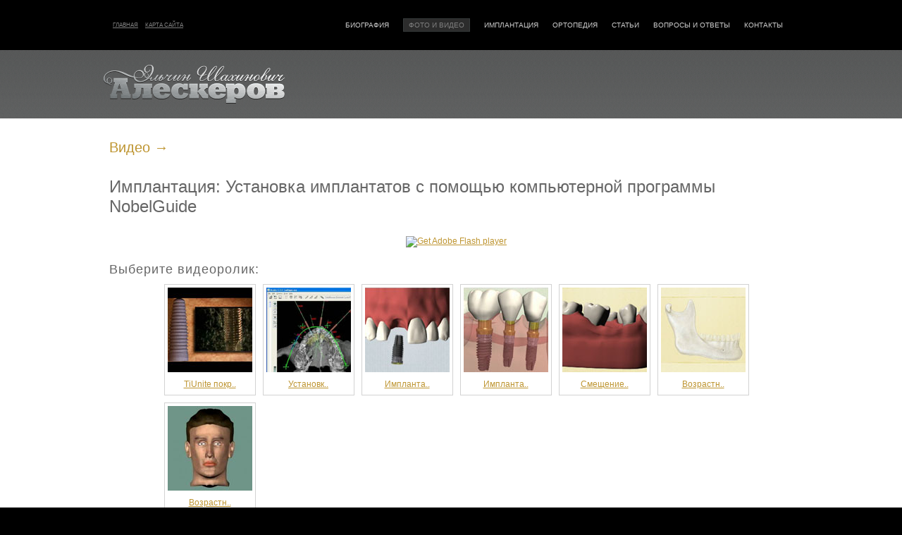

--- FILE ---
content_type: text/html; charset=utf-8
request_url: https://aleskerov.ru/videocat.php?cat=1&id=2
body_size: 2928
content:
<html>
	<head>
		<META http-equiv="Content-Type" content="text/html; charset=utf-8"/>
		<link rel="stylesheet" type="text/css" href="styles/screen.css"/>
		<title>Видео: Имплантация. Сайт доктора Алескерова</title>
		<meta name="description" content="Доктор Алескеров. Дентальная имплантология и ортопедия. Имплатация зубов, протезирование.">
		<meta name="keywords" content="алескеров, стоматология, ортопедия, протезирование, имплантация, имплантология">
	</head>
	<body>
		<div align="center">
			<div style="background-color: #000">
				<table border="0" cellpadding="0" cellspacing="0" style="width: 1000px">
					<tr style="background-color: #000">
						<td style="width: 350px"><img src="images/spacer.gif" width="350" height="1"/></td>
						<td style="width: 350px"><img src="images/spacer.gif" width="350" height="1"/></td>
						<td style="width: 300px"><img src="images/spacer.gif" width="300" height="1"/></td>
					</tr>
					<tr style="height: 70px; background-color: #000">
						<td style="padding-left: 20px">
							<table cellpadding="0" cellspacing="0" id="sysMenu">
								<tr>
									<td><a href="/">Главная</a></td>
									<td><a href="/map.php">Карта сайта</a></td>
								</tr>
							</table>
						</td>
						<td colspan="2">
							<table cellpadding="0" cellspacing="0" id="menu">
								<tr>
									<td><a href="/bio.php">Биография</a></td>
									<td><a href="/fotovideo.php" class="current">Фото и видео</a></td>
									<td><a href="/implant.php">Имплантация</a></td>
									<td><a href="/ortopedia.php">Ортопедия</a></td>
									<td><a href="/articles.php">Статьи</a></td>
									<td><a href="/faq.php">Вопросы и ответы</a></td>
									<td><a href="/contacts.php">Контакты</a></td>
								</tr>
							</table>
						</td>
					</tr>
				</table>
			</div>
			<div style="background: #5c5c5c url(images/logo-2-bg.gif) center center repeat-x">
				<div align="left" style="width: 1000px">
					<a href="/"><img src="images/logo-2.gif" alt="Алескеров Эльчин Шахинович" width="257" height="97" style="margin-left: 7px"/></a>
				</div>
			</div>
			<div style="background-color: #fff">
				<table cellpadding="0" cellspacing="0" style="width: 1000px">
					<tr valign="top">
						<td style="width: 100%; padding-left: 15px; padding-bottom:50px;">
							<h1 style="margin: 30px 0px; font-size: 20px"><a href="video.php" title="Стоматология: видео" style="text-decoration: none">Видео &rarr;</a></h1>
							<h1>Имплантация: Установка имплантатов с помощью компьютерной программы NobelGuide<br>&nbsp;</h1>
							<div class="center">
<script type="text/javascript" src="http://www.aleskerov.ru/jw/swfobject.js"></script>
<div id="player"><a href="http://www.adobe.com/go/getflashplayer"><img src="http://www.adobe.com/images/shared/download_buttons/get_flash_player.gif" alt="Get Adobe Flash player"></a></div>
<script type="text/javascript">
var so = new SWFObject('/jw/player.swf','mpl','500','400','9');
so.addParam('allowscriptaccess','always');
so.addParam('allowfullscreen','true');
so.addParam('flashvars','&file=http://www.aleskerov.ru/video/2.flv&autostart=true');
so.write('player');
</script>
							</div>
							<div class="v f18 sp1 dgrey"><br>Выберите видеоролик:</div>
							
<table border="0" cellpadding="0" cellspacing="10" align="center">
<tr><td align="center" valign="top">

<table cellpadding="0" cellspacing="0"><tr><td>
<span class="polaroid"><a title="TiUnite покрытие поверхности имплантата" href="videocat.php?cat=1&id=1" class="foto"><img style="width:120;heigth=120;" src="images/video/1.jpg"/><br/>TiUnite покр..</a><span class="shadow"><img style="width:120;heigth=120;" src="images/video/1.jpg"/><br/>TiUnite покр..</span></span>
</td></tr></table>

</td>
<td align="center" valign="top">

<table cellpadding="0" cellspacing="0"><tr><td>
<span class="polaroid"><a title="Установка имплантатов с помощью компьютерной программы NobelGuide" href="videocat.php?cat=1&id=2" class="foto"><img style="width:120;heigth=120;" src="images/video/2.jpg"/><br/>Установк..</a><span class="shadow"><img style="width:120;heigth=120;" src="images/video/2.jpg"/><br/>Установк..</span></span>
</td></tr></table>

</td>
<td align="center" valign="top">

<table cellpadding="0" cellspacing="0"><tr><td>
<span class="polaroid"><a title="Имплантация в переднем отделе зубов" href="videocat.php?cat=1&id=3" class="foto"><img style="width:120;heigth=120;" src="images/video/3.jpg"/><br/>Импланта..</a><span class="shadow"><img style="width:120;heigth=120;" src="images/video/3.jpg"/><br/>Импланта..</span></span>
</td></tr></table>

</td>
<td align="center" valign="top">

<table cellpadding="0" cellspacing="0"><tr><td>
<span class="polaroid"><a title="Имплантация в боковом отделе зубов" href="videocat.php?cat=1&id=4" class="foto"><img style="width:120;heigth=120;" src="images/video/4.jpg"/><br/>Импланта..</a><span class="shadow"><img style="width:120;heigth=120;" src="images/video/4.jpg"/><br/>Импланта..</span></span>
</td></tr></table>

</td>
<td align="center" valign="top">

<table cellpadding="0" cellspacing="0"><tr><td>
<span class="polaroid"><a title="Смещение зубов в сторону дефекта" href="videocat.php?cat=1&id=5" class="foto"><img style="width:120;heigth=120;" src="images/video/5.jpg"/><br/>Смещение..</a><span class="shadow"><img style="width:120;heigth=120;" src="images/video/5.jpg"/><br/>Смещение..</span></span>
</td></tr></table>

</td>
<td align="center" valign="top">

<table cellpadding="0" cellspacing="0"><tr><td>
<span class="polaroid"><a title="Возрастные изменения челюсти" href="videocat.php?cat=1&id=6" class="foto"><img style="width:120;heigth=120;" src="images/video/6.jpg"/><br/>Возрастн..</a><span class="shadow"><img style="width:120;heigth=120;" src="images/video/6.jpg"/><br/>Возрастн..</span></span>
</td></tr></table>

</td>
</tr><tr><td align="center" valign="top">

<table cellpadding="0" cellspacing="0"><tr><td>
<span class="polaroid"><a title="Возрастные изменения головы" href="videocat.php?cat=1&id=7" class="foto"><img style="width:120;heigth=120;" src="images/video/7.jpg"/><br/>Возрастн..</a><span class="shadow"><img style="width:120;heigth=120;" src="images/video/7.jpg"/><br/>Возрастн..</span></span>
</td></tr></table>

</td>
<td>&nbsp;</td><td>&nbsp;</td><td>&nbsp;</td><td>&nbsp;</td><td>&nbsp;</td></tr></table>
		
						</td>
						
					</tr>
				</table>
			</div>
			<div style="padding: 30px 0px">
			<!-- FOOTER starts here -->
							<table border="0" cellpadding="0" cellspacing="0" style="width: 1000px">
					<tr>
						<td style="width: 410px"><img src="images/spacer.gif" width="410" height="1"/></td>
						<td style="width: 350px"><img src="images/spacer.gif" width="350" height="1"/></td>
						<td style="width: 240px"><img src="images/spacer.gif" width="240" height="1"/></td>
					</tr>
					<tr valign="top" id="footer">
						<SCRIPT language="JavaScript">
						<!--
						function piter_on()
						{
							document.getElementById('contacts').innerText="тел.: +7 (812) 983-66-66";
							document.getElementById('moscow').style.visibility="hidden";
							document.getElementById('moscow').style.display="none";
							document.getElementById('piter').style.visibility="visible";
							document.getElementById('piter').style.display="block";
						}
						function moscow_on()
						{
							document.getElementById('contacts').innerText="Проспект Вернадского, дом 92\nмоб.: +7 (903) 017-04-01\nтел: +7 (495) 780-89-90";
							document.getElementById('piter').style.visibility="hidden";
							document.getElementById('piter').style.display="none";
							document.getElementById('moscow').style.visibility="visible";
							document.getElementById('moscow').style.display="block";
						}
						//-->
						</SCRIPT>
						<td style="padding-left: 20px">
							<table cellpadding="0" cellspacing="0" style="display:block; visibility:visible" id="piter">
								<tr>
									<td style="padding: 0px 10px 7px 0px"><span><b>Санкт-Петербург</b></span></td>
<!--									<td style="padding: 0px 0px 7px 10px; border: 1px solid #343004; border-width: 0px 0px 1px 1px" onclick="moscow_on();"><span style="border-bottom: 1px dotted #606264; cursor: pointer">Москва</span></td>
-->
								</tr>
							</table>
<!--							<table cellpadding="0" cellspacing="0" style="display:none; visibility:hidden" id="moscow">
								<tr>
									<td style="padding: 0px 10px 7px 0px; border: 1px solid #343004; border-width: 0px 1px 1px 0px" onclick="piter_on();"><span style="border-bottom: 1px dotted #606264; cursor: pointer">Санкт-Петербург</span></td>
									<td style="padding: 0px 0px 7px 10px"><span><b>Москва</b></span></td>
								</tr>
							</table>
-->
							<div style="margin-top: 15px" id="contacts">тел.: +7 (812) 983-66-66<br>
							Стоматологический центр <a target="_blank" href="https://www.dentalhouse.ru">Dental House</a>
							</div>
						</td>
						<td colspan="2" style="background-color: #000">
							<div style="color: #3f4142">Все материалы этого сайта являются объектами <a href="#">Авторского права</a><br/>и охраняются Законодательством РФ</div>
							<div style="margin-top: 10px">Дизайн сайта - <a href="http://lexa.spb.ru">lexa.spb.ru</a></div>
						</td>
					</tr>
				</table>
<!-- Yandex.Metrika counter --> <script type="text/javascript">
    (function (d, w, c) {
        (w[c] = w[c] || []).push(function() {
            try {
                w.yaCounter36818325 = new Ya.Metrika({
                    id:36818325,
                    clickmap:true,
                    trackLinks:true,
                    accurateTrackBounce:true
                });
            } catch(e) { }
        });
        var n = d.getElementsByTagName("script")[0],
            s = d.createElement("script"),
            f = function () { n.parentNode.insertBefore(s, n); };
        s.type = "text/javascript";
        s.async = true;
        s.src = "https://mc.yandex.ru/metrika/watch.js";
        if (w.opera == "[object Opera]") {
            d.addEventListener("DOMContentLoaded", f, false);
        } else { f(); }
    })(document, window, "yandex_metrika_callbacks");
</script> <noscript><div><img src="https://mc.yandex.ru/watch/36818325" style="position:absolute; left:-9999px;" alt="" /></div></noscript>
<!-- /Yandex.Metrika counter -->
			<!-- end of FOOTER -->
			</div>
		</div>
	</body>
</html>


--- FILE ---
content_type: text/css
request_url: https://aleskerov.ru/styles/screen.css
body_size: 692
content:
body {
	margin: 0px;
	padding: 0px;
	font-family: arial, helvetica, sans-serif;
	font-size: 12px;
	color: #d2d2d2;
	background-color: #000;
}

td {
	font-family: arial, helvetica, sans-serif;
	font-size: 12px;
	color: #a8a8a8;
}

a {
	color: #be9531;
}

a:hover {
	color: #d8bd05;
}

h1, h2, h3 {
	margin: 0px;
	padding: 0px;
	font-family: "Lucida Sans Unicode", "Lucida Grande", sans-serif;
	font-weight: normal;
	color: #666666;
}

h1 { font-size: 24px }
h2 { font-size: 18px }
h3 { font-size: 14px }

img {
	border: none;
}

img.border {
	border: 4px solid #3a3c34;
}

#sysMenu td {
	padding-right: 10px;
}

#sysMenu a {
	text-transform: uppercase;
	font-family: "Lucida Sans Unicode", "Lucida Grande", sans-serif;
	font-size: 8px;
	color: #7f7f7f;
}

#sysMenu a.current {
	display: inline;
	padding: 3px 7px;
	border: 1px solid #373b3b;
	text-decoration: none;
	background-color: #2c2c2c;
}

#menu td {
	padding-right: 20px;
}

#menu a {
	text-decoration: none;
	text-transform: uppercase;
	font-family: "Lucida Sans Unicode", "Lucida Grande", sans-serif;
	font-size: 10px;
	color: #cecece;
}

#menu a.current {
	display: inline;
	padding: 3px 7px;
	border: 1px solid #373b3b;
	color: #7f7f7f;
	background-color: #2c2c2c;
}

#footer * {
	font-family: arial;
	font-size: 11px;
	color: #606264;
}

#footer a:hover {
	color: #fff;
}

#content {
	margin: 50px 40px;
	font-family: arial, sans-serif;
	font-size: 18px;
	color: #000;
}

#content td {
	font-family: arial, sans-serif;
	font-size: 16px;
	color: #000;
}

#submenu {
	font-size: 14px;
}

#submenu a {
	display: block;
	padding: 5px 25px;
}

#submenu a.current {
	text-decoration: none;
	color: #000;
	background-color: #e3e3e3;
}

span.polaroid a {
	display: block;
	text-align: center;
}

span.polaroid span {
	display: block;
	text-align: center;
}

span.polaroid img {
	margin-bottom: 10px;
}

span.polaroid span.shadow {
	padding: 4px;
	padding-bottom: 8px;
	border: 1px solid #e7e7e7;
	background-color: #e7e7e7;
}

span.polaroid a.foto {
	position: absolute;
	padding: 4px;
	padding-bottom: 8px;
	border: 1px solid #d2d2d2;
	background-color: #ffffff;
}

span.polaroid a.foto:hover {
	margin: -5px 5px 5px -5px;
}

.a		{font-family: Arial Cyr, Sans Serif;}
.white	{color: #ffffff;}
.black	{color: #000000;}
.gold	{color: #FFC63C;}
.grey	{color: #bababa;}
.dgrey	{color: #666666;}
.f12 	{font-size:12px;}
.f14 	{font-size:14px;}
.f16 	{font-size:16px;}
.f18 	{font-size:18px;}
.f22	{font-size:22px;}
.f26 	{font-size:26px;}
.b		{font-weight:bold;}
.i		{font-style:italic;}
.sp1	{letter-spacing:1px;}
.left	{text-align:left;}
.right	{text-align:right;}
.center	{text-align:center;}
.justify{text-align:justify;}